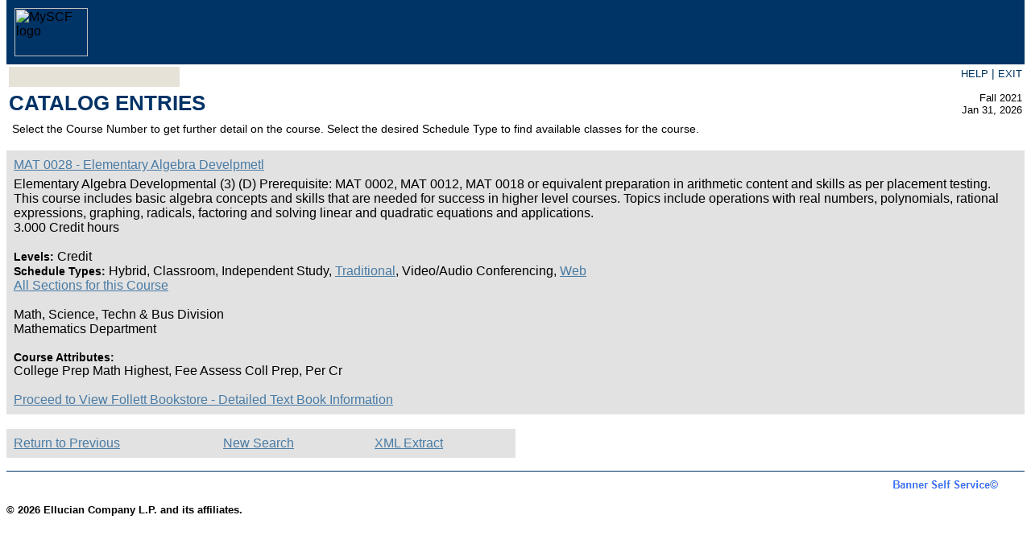

--- FILE ---
content_type: text/html; charset=UTF-8
request_url: https://banner.scf.edu/ssbprod/bwckctlg.p_display_courses?term_in=202210&one_subj=MAT&sel_subj=&sel_crse_strt=0028&sel_crse_end=0028&sel_levl=&sel_schd=&sel_coll=&sel_divs=&sel_dept=&sel_attr=
body_size: 8351
content:
<!DOCTYPE HTML PUBLIC "-//W3C//DTD HTML 4.01 Transitional//EN">
<HTML lang="en">
<head>
<META http-equiv="Content-Type" content="text/html; charset=UTF-8">
<LINK REL="stylesheet" HREF="/css/web_defaultapp.css" TYPE="text/css">
<LINK REL="stylesheet" HREF="/css/web_defaultprint.css" TYPE="text/css" media="print">
<title>Catalog Entries</title>
<meta http-equiv="Content-Script-Type" name="Default_Script_Language" content="text/javascript">
<SCRIPT LANGUAGE="JavaScript" TYPE="text/javascript">
<!-- Hide JavaScript from older browsers 
window.onunload = function() {submitcount=0;}
var submitcount=0;
function checkSubmit() {
if (submitcount == 0)
   {
   submitcount++;
   return true;
   }
else
   {
alert("Your changes have already been submitted.");
   return false;
   }
}
//  End script hiding -->
</SCRIPT>
<SCRIPT LANGUAGE="JavaScript" TYPE="text/javascript">
<!-- Hide JavaScript from older browsers 
//  Function to open a window
function windowOpen(window_url) {
   helpWin = window.open(window_url,'','toolbar=yes,status=no,scrollbars=yes,menubar=yes,resizable=yes,directories=no,location=no,width=350,height=400');
   if (document.images) { 
       if (helpWin) helpWin.focus()
   }
}
//  End script hiding -->
</SCRIPT>
</head>
<body>
<div id="headerImage">
<img src="https://my.scf.edu/img/scf-white.svg" alt="MySCF logo" CLASS="headerImg" TITLE="MySCF logo"  NAME="MySCF logo" HSPACE=0 VSPACE=0 BORDER=0 HEIGHT=60 WIDTH=91 />
</div>
<div class="headerwrapperdiv">
<div class="pageheaderdiv1">
<a href="#main_content" onMouseover="window.status='Go to Main Content'; return true" onMouseout="window.status=''; return true" OnFocus="window.status='Go to Main Content'; return true" onBlur="window.status=''; return true" class="skiplinks">Go to Main Content</a>
<h1>State College of Florida, Manatee-Sarasota</h1></DIV><div class="headerlinksdiv">
</DIV>
<table  CLASS="plaintable" SUMMARY="This table displays Menu Items and Banner Search textbox." WIDTH="100%">
<tr>
<TD CLASS="pldefault">
<div class="headerlinksdiv2">
&nbsp;
</div>
</TD>
<TD CLASS="pldefault"><p class="rightaligntext" /p>
<SPAN class="pageheaderlinks">
<a href="https://my.scf.edu/help.php" accesskey="H" onClick="popup = window.open('https://my.scf.edu/help.php', 'PopupPage','height=500,width=450,scrollbars=yes,resizable=yes'); return false" target="_blank" onMouseOver="window.status='';  return true" onMouseOut="window.status=''; return true"onFocus="window.status='';  return true" onBlur="window.status=''; return true"  class="submenulinktext2">HELP</a>
|
<a href="twbkwbis.P_Logout" accesskey="3" class="submenulinktext2">EXIT</a>
</span>
</TD>
</tr>
</table>
</DIV>
<div class="pagetitlediv">
<table  CLASS="plaintable" SUMMARY="This table displays title and static header displays." WIDTH="100%">
<tr>
<TD CLASS="pldefault">
<h2>Catalog Entries</h2>
</TD>
<TD CLASS="pldefault">
&nbsp;
</TD>
<TD CLASS="pldefault"><p class="rightaligntext" /p>
<div class="staticheaders">
Fall 2021<br>
Jan 31, 2026<br>
</div>
</TD>
</tr>
<tr>
<TD class="bg3" width="100%" colSpan=3><img src="/wtlgifs/web_transparent.gif" alt="Transparent Image" CLASS="headerImg" TITLE="Transparent Image"  NAME="web_transparent" HSPACE=0 VSPACE=0 BORDER=0 HEIGHT=3 WIDTH=10 /></TD>
</tr>
</table>
<a name="main_content"></a>
</DIV>
<div class="pagebodydiv">
<!--  ** END OF twbkwbis.P_OpenDoc **  -->
<div class="infotextdiv"><table  CLASS="infotexttable" SUMMARY="This layout table contains information that may be helpful in understanding the content and functionality of this page.  It could be a brief set of instructions, a description of error messages, or other special information."><tr><td CLASS="indefault"><img src="/wtlgifs/web_info_cascade.png" alt="Information" CLASS="headerImg" TITLE="Information"  NAME="web_info" HSPACE=0 VSPACE=0 BORDER=0 HEIGHT=12 WIDTH=14 /></td><td CLASS="indefault"><SPAN class="infotext"> Select the Course Number to get further detail on the course. Select the desired Schedule Type to find available classes for the course.</SPAN></td></tr></table><p></DIV>
<table  CLASS="datadisplaytable" SUMMARY="This table lists all course detail for the selected term." WIDTH="100%">
<tr>
<td CLASS="nttitle" scope="colgroup" ><a href="/ssbprod/bwckctlg.p_disp_course_detail?cat_term_in=202210&amp;subj_code_in=MAT&amp;crse_numb_in=0028">MAT 0028 - Elementary Algebra Develpmetl</a></td>
</tr>
<tr>
<TD CLASS="ntdefault">
Elementary Algebra Developmental (3) (D) Prerequisite: MAT 0002, MAT 0012, MAT 0018 or equivalent preparation in arithmetic content and skills as per placement testing. This course includes basic algebra concepts and skills that are needed for success in higher level courses. Topics include operations with real numbers, polynomials, rational expressions, graphing, radicals, factoring and solving linear and quadratic equations and applications.
<br />
    3.000 Credit hours
<br />
<br />
<SPAN class="fieldlabeltext">Levels: </SPAN>Credit 
<br />
<SPAN class="fieldlabeltext">Schedule Types: </SPAN>Hybrid, Classroom, Independent Study, <a href="/ssbprod/bwckctlg.p_disp_listcrse?term_in=202210&amp;subj_in=MAT&amp;crse_in=0028&amp;schd_in=S">Traditional</a>, Video/Audio Conferencing, <a href="/ssbprod/bwckctlg.p_disp_listcrse?term_in=202210&amp;subj_in=MAT&amp;crse_in=0028&amp;schd_in=W">Web</a> 
<br />
<a href="/ssbprod/bwckctlg.p_disp_listcrse?term_in=202210&amp;subj_in=MAT&amp;crse_in=0028&amp;schd_in=%">All Sections for this Course</a>
<br />
<br />
Math, Science, Techn & Bus Division
<br />
Mathematics Department
<br />
<br />
<SPAN class="fieldlabeltext">Course Attributes: </SPAN><br />College Prep Math Highest, Fee Assess Coll Prep, Per Cr 
<br />
<br />
<a href="/ssbprod/bwckbook.site?p_term_in=202210&amp;p_subj_in=MAT&amp;p_crse_numb_in=0028&amp;p_seq_in=">Proceed to View Follett Bookstore - Detailed Text Book Information</a>
</table>
<br />
<form action="bwckctlg.xml" method="POST" NAME="XML">
<input type="hidden" name="term_in" value="202210" />
<input type="hidden" name="subj_in" value="	MAT	" />
<input type="hidden" name="title_in" value="%%" />
<input type="hidden" name="divs_in" value="%" />
<input type="hidden" name="dept_in" value="%" />
<input type="hidden" name="coll_in" value="%" />
<input type="hidden" name="schd_in" value="" />
<input type="hidden" name="levl_in" value="" />
<input type="hidden" name="attr_in" value="" />
<input type="hidden" name="crse_strt_in" value="0028" />
<input type="hidden" name="crse_end_in" value="0028" />
<input type="hidden" name="cred_from_in" value="" />
<input type="hidden" name="cred_to_in" value="" />
<input type="hidden" name="last_updated" value="" />
<table  CLASS="datadisplaytable" SUMMARY="This is for formatting of the bottom links." WIDTH="50%">
<tr>
<TD CLASS="ntdefault">
<a href="javascript:history.go(-1)" onMouseOver="window.status='Return to Previous';  return true" onFocus="window.status='Return to Previous';  return true" onMouseOut="window.status='';  return true"onBlur="window.status='';  return true">Return to Previous</a>
</TD>
<td CLASS="ntdefault"><a href="/ssbprod/bwckctlg.p_disp_dyn_ctlg">New Search</a></td>
<TD CLASS="ntdefault">
<td CLASS="ntdefault"><a href="/ssbprod/bwckctlg.xml" OnClick="javascript: XML.submit();return false">XML Extract</a></td>
</TD>
</tr>
</table>
</form>

<!--  ** START OF twbkwbis.P_CloseDoc **  -->
<table  CLASS="plaintable" SUMMARY="This is table displays line separator at end of the page." WIDTH="100%" cellSpacing=0 cellPadding=0 border=0><tr><TD class="bgtabon" width="100%" colSpan=2><img src="/wtlgifs/web_transparent.gif" alt="Transparent Image" CLASS="headerImg" TITLE="Transparent Image"  NAME="web_transparent" HSPACE=0 VSPACE=0 BORDER=0 HEIGHT=3 WIDTH=10 /></TD></tr></table>
<a href="#top" onMouseover="window.status='Skip to top of page'; return true" onMouseout="window.status=''; return true" OnFocus="window.status='Skip to top of page'; return true" onBlur="window.status=''; return true" class="skiplinks">Skip to top of page</a>
</DIV>
<div class="footerbeforediv">

</DIV>
<div class="footerafterdiv">

</DIV>
<div class="globalafterdiv">

</DIV>
<div class="globalfooterdiv">

</DIV>
<div class="pagefooterdiv">
<SPAN class="releasetext">Release: 8.7.2.4</SPAN>
</DIV>
<div class="poweredbydiv">
</DIV>
<DIV class="div1"></DIV>
<DIV class="div2"></DIV>
<DIV class="div3"></DIV>
<DIV class="div4"></DIV>
<DIV class="div5"></DIV>
<DIV class="div6"></DIV>
<div class="banner_copyright"> <br><h5>© 2026 Ellucian Company L.P. and its affiliates.<br></h5></div>
</body>
</html>


--- FILE ---
content_type: text/css
request_url: https://banner.scf.edu/css/web_defaultapp.css
body_size: 38312
content:
/*
  AUDIT TRAIL: 5.2
  1. Initial release.                        JWF 1/9/2002
  AUDIT TRAIL: 5.3
  2. UI related changes for phase II          RK 7/27/2002
  3. Fix for defect3 53-0017		      RK 8/23/2002
     Added campuspipeline class to be used in body for CP 
  AUDIT TRAIL:6.0                             Rk 9/22/02
  1. sync changes made in 5.3       
  AUDIT TRAIL:7.0                             Rk 6/22/04
  1. Fonts modified to use Verdana
  AUDIT TRAIL:7.3                             Rk 4/22/06
  1. DIV.statiheaders was added
  AUDIT TRAIL:7.4                          
  1. Defect CMS-DFCT104482                    MEC 05/31/06
     Fixed misspelling in .menulinkdesctext -
       color: balck;
         should be
           color: black;
  2. Defect 1-PXAJ4                           RK 08/09/06
     Modified HR style to remove Height as an attributte. 

  AUDIT TRAIL END

  FILE NAME..: web_defaultmenu.css
  RELEASE....: 7.4
  PRODUCT....: WTLWEB
  COPYRIGHT..: Copyright (C) SCT Corporation 2002. All rights reserved.
*/


/* BROWSER CONSIDERATIONS - Overall
   ========================================================
   Rule:   Set margin-left and margin-right only on BODY, not on DIVS.
   Reason: Older browsers do not recognize margins on DIVs.

   Rule:   No underscores.
   Reason: Underscores are not valid in CSS syntax.

   Rule:   Use percentages to define font sizes. Normal text should be 90%.
   Reason: Presents text in the user's preferred font size. i
	   Facilitates page fluidity.

   Rule:   Use precentages to define margins.
   Reason: Facilitates page fluidity.

   Rule:   Apply font rules to TD and TH elements. Do not rely on inheritance 
	   from the BODY.
   Reason: Some browsers do not support inheritance well.
*/

/* TEXT CLASSES                                             */
/* All text classes should have rules defined for at least  */
/* the following properties (unless the class has a special */
/* purpose):                                                */
/* color, font-family, font-weight, font-size, font-style   */
/* text-align                                               */
/* ======================================================== */
.centeraligntext {
text-align: center;
}

.leftaligntext {
text-align: left;
}

.rightaligntext {
text-align: right;
}

.menulisttext {
list-style: none;
}

.captiontext {
color: black;
font-family: Museo, Arial, sans-serif;
font-weight: bold;
font-size: 90%;
font-style: italic;
text-align: left;
margin-top: 1em;
}

.skiplinks {
display: none;
}

.pageheaderlinks {
color: #00355F;
font-family: Museo, Arial, sans-serif;
font-weight: normal;
font-size: 100%;
font-style: normal;
text-align: center;
}

.requirementnotmet {
color: black;
}

/* Class for Sub-menu Items                                  */
/* ========================================================  */
.pageheaderlinks2 {
color: #00355F;
font-family: Museo, Arial, sans-serif;
font-size: 90%;
text-align: justify;
}

.pagebodylinks {
color: #00355F;
font-family: Museo, Arial, sans-serif;
font-weight: normal;
font-size: 90%;
font-style: normal;
text-align: center;
}

.gotoanchorlinks {
color: #00355F;
font-family: Museo, Arial, sans-serif;
font-weight: normal;
font-size: 90%;
font-style: normal;
text-align: left;
}

.pagefooterlinks {
color: #00355F;
font-family: Museo, Arial, sans-serif;
font-weight: normal;
font-size: 90%;
font-style: normal;
text-align: center;
/* BROWSER CONSIDERATION - To make Netscape and IE compatible for PageFooter Division. */
/* Margin-left style specified for Netscape within parent SPAN tag,                    */
/* while IE uses the padding-left style within parent DIV tag.                         */
margin-left: 3px; 
}

.backlinktext {
color: #00355F;
font-family: Museo, Arial, sans-serif;
font-weight: normal;
font-size: 90%;
font-style: normal;
text-align: right;
margin-bottom: 5px;
}

.menuheadertext {
color: black;
font-family: Museo, Arial, sans-serif;
font-weight: normal;
font-size: 100%;
font-style: normal;
text-align: left;
}

.menulinktext {
color: #00355F;
font-family: Museo, Arial, sans-serif;
font-weight: bold;
font-style: normal;
}

.menulinkdesctext {
color: black;
font-family: Museo, Arial, sans-serif;
font-weight: normal;
font-size: 90%;
font-style: normal;
text-align: left;
}

.normaltext {
color: black;
font-family: Museo, Arial, sans-serif;
font-weight: normal;
font-size: 90%;
font-style: normal;
text-align: left;
}

.infotext {
color: black;
font-family: Museo, Arial, sans-serif;
font-weight: normal;
font-size: 90%;
font-style: normal;
text-align: left;
}

.errortext {
color: black;
font-family: Museo, Arial, sans-serif;
font-weight: bold;
font-size: 90%;
font-style: normal;
text-align: left;
}

.warningtext {
color: black;
font-family: Museo, Arial, sans-serif;
font-weight: bold;
font-size: 90%;
font-style: normal;
text-align: left;
}

.multipagemsgtext {
color: black;
font-family: Museo, Arial, sans-serif;
font-weight: normal;
font-size: 90%;
font-style: normal;
text-align: left;
}

.releasetext {
color: black;
font-family: Museo, Arial, sans-serif;
font-weight: bold;
font-size: 90%;
font-style: normal;
text-align: left;
text-transform: uppercase;
}

.requiredmsgtext {
color: black;
font-family: Museo, Arial, sans-serif;
font-weight: normal;
font-size: 90%;
font-style: normal;
text-align: left;
}

.fieldlabeltext {
color: black;
font-family: Verdana,Arial Narrow,  helvetica, sans-serif;
font-weight: bold;
font-size: 90%;
font-style: normal;
text-align: left;
}

.fieldlabeltextinvisible {
display: none;
}

.fieldrequiredtext {
color: black;
font-family: Museo, Arial, sans-serif;
font-weight: normal;
font-size: 90%;
font-style: normal;
text-align: left;
}

.fieldformattext {
color: black;
font-family: Museo, Arial, sans-serif;
font-weight: normal;
font-size: 90%;
font-style: normal;
text-align: left;
}

.fieldformatboldtext {
color: black;
font-family: Verdana,Arial Narrow,  helvetica, sans-serif;
font-weight: bold;
font-size: 90%;
font-style: normal;
text-align: left;
}

.fielderrortext {
color: black;
font-family: Museo, Arial, sans-serif;
font-weight: normal;
font-size: 90%;
font-style: normal;
text-align: left;
}

.fieldsmallboldtext {
color: black;
font-family: Verdana,Arial Narrow,  helvetica, sans-serif;
font-weight: bold;
font-size: 90%;
font-style: normal;
text-align: left;
}

.fieldsmalltext {
color: black;
font-family: Verdana,Arial Narrow,  helvetica, sans-serif;
font-weight: normal;
font-size: 90%;
font-style: normal;
text-align: left;
}

.fieldmediumtext {
color: black;
font-family: Verdana,Arial Narrow,  helvetica, sans-serif;
font-weight: normal;
font-size: 90%;
font-style: normal;
text-align: left;
}

.fieldlargetext {
color: black;
font-family: Verdana,Arial Narrow,  helvetica, sans-serif;
font-weight: bold;
font-size: 110%;
font-style: normal;
text-align: left;
}

.fieldmediumtextbold {
color: black;
font-family: Verdana,Arial Narrow,  helvetica, sans-serif;
font-weight: bold;
font-size: 90%;
font-style: normal;
text-align: left;
}

.fieldOrangetextbold {
color:#FFA500;
font-family: Verdana,Arial Narrow,  helvetica, sans-serif;
font-weight: bold;
font-size: 90%;
font-style: normal;
text-align: left;
}



/* ANCHORS (LINKS)                                          */
/* ======================================================== */
A:link{color:#00355F;text-decoration:underline;font-family: Verdana,Arial Narrow,  helvetica, sans-serif;}

A:visited{color:#00355F;text-decoration:underline;font-family: Verdana,Arial Narrow,  helvetica, sans-serif;}

A:active{color:#00355F;text-decoration:underline;font-family: Verdana,Arial Narrow,  helvetica, sans-serif;}

A:hover{color:#00355F;text-decoration:underline;font-family: Verdana,Arial Narrow,  helvetica, sans-serif;}


.pagefooterlinks A {
	FONT-WEIGHT: normal; FONT-SIZE: 90%; TEXT-DECORATION: none; font-family: Museo, Arial, sans-serif; color: #00355F;
}
.pagefooterlinks A:hover {
	FONT-WEIGHT: normal; FONT-SIZE: 90%; TEXT-DECORATION: underline;  font-family: Museo, Arial, sans-serif; color: #00355F;
}
.pagefooterlinks A:visited {
	FONT-WEIGHT: normal; FONT-SIZE: 90%; FONT-STYLE: normal;  font-family: Museo, Arial, sans-serif; color: #00355F; TEXT-DECORATION: none
}
.pagefooterlinks A:hover:visited {
	FONT-WEIGHT: normal; FONT-SIZE: 90%; font-family: Museo, Arial, sans-serif; color: #00355F; TEXT-DECORATION: underline
}


/* ANCHOR Definitions for Home Page MenuItems class.        */
/* ======================================================== */
A.menulinktext {
font-family: Museo, Arial, sans-serif;
font-weight: bold;
font-size: 90%;
font-style: normal;
color:#00355F;
text-decoration: none;
}


A.submenulinktext {
font-family: Museo, Arial, sans-serif;
font-weight: bold;
font-size: 90%;
font-style: normal;
text-transform: none;
color:#00355F;
text-decoration: none;
}

A.submenulinktext:hover {
background-color: #1E2B83;
font-family: Museo, Arial, sans-serif;
font-weight: bold;
font-size: 90%;
font-style: normal;
text-align: justify;
text-transform: none;
color: #00355F;
text-decoration: none;
}

A.submenulinktext:visited {
font-family: Museo, Arial, sans-serif;
font-weight: bold;
font-size: 90%;
font-style: normal;
text-transform: none;
color:#00355F;
text-decoration: none;
}

A.submenulinktext:visited:hover {
background-color: #1E2B83;
font-family: Museo, Arial, sans-serif;
font-weight: bold;
font-size: 90%;
font-style: normal;
text-align: justify;
text-transform: none;
color: #00355F;
text-decoration: none;
}

A.submenulinktext2 {
font-weight: normal;
font-family: Museo, Arial, sans-serif;
font-size: 100%;
color:#00355F;
text-decoration:none;
}

A.submenulinktext2:hover {
font-weight: normal;
font-family: Museo, Arial, sans-serif;
font-size: 100%;
color:#00355F;
text-decoration:underline;
}

A.submenulinktext2:visited {
font-family: Museo, Arial, sans-serif;
font-weight: normal;
font-size: 100%;
font-style: normal;
color:#00355F;
text-decoration: none;
}

A.submenulinktext2:visited:hover {
font-family: Museo, Arial, sans-serif;
font-weight: normal;
font-size: 100%;
text-decoration:underline;
color:#00355F;
}


.pageheaderlinks A.submenulinktext2 {
	FONT-WEIGHT: normal; FONT-SIZE: 90%; TEXT-DECORATION: none; font-family: Museo, Arial, sans-serif; color: #00355F;
}
.pageheaderlinks A.submenulinktext2:hover {
	FONT-WEIGHT: normal; FONT-SIZE: 90%; TEXT-DECORATION: underline;  font-family: Museo, Arial, sans-serif; color: #00355F;
}
.pageheaderlinks A.submenulinktext2:visited {
	FONT-WEIGHT: normal; FONT-SIZE: 90%; FONT-STYLE: normal;  font-family: Museo, Arial, sans-serif; color: #00355F; TEXT-DECORATION: none
}
.pageheaderlinks A.submenulinktext2:hover:visited {
	FONT-WEIGHT: normal; FONT-SIZE: 90%; font-family: Museo, Arial, sans-serif; color: #00355F; TEXT-DECORATION: underline
}


A.whitespacelink
{
line-height: 200%;
COLOR: #1E2B83;
text-decoration: underline;
}


A.largelinktext {
font-family: Museo, Arial, sans-serif;
font-weight: bold;
font-size: 110%;
font-style: normal;
text-align: left;
text-decoration: underline;
}


A.sitemaplevel1 {
font-family: Museo, Arial, sans-serif;
font-weight: bold;
font-size: 125%;
font-style: normal;
text-align: left;
text-decoration: none;
color:       #00355F;
}

A.sitemaplevel1:visited {
font-family: Museo, Arial, sans-serif;
font-weight: normal;
font-size  : 125%;
font-style : normal;
text-align : left;
text-decoration: none;
color:#00355F;
}

A.sitemaplevel1:hover {
font-family: Museo, Arial, sans-serif;
font-weight: normal;
font-size  : 125%;
font-style : normal;
text-align : left;
text-decoration:underline;
color:#00355F;
}


A.sitemaplevel2 {
font-family: Museo, Arial, sans-serif;
font-weight: normal;
font-size: 100%;
font-style: normal;
text-align: left;
text-decoration: none;
color:#00355F;
}

A.sitemaplevel2:visited {
font-family: Museo, Arial, sans-serif;
font-weight: normal;
font-size  : 100%;
font-style : normal;
text-align : left;
text-decoration: none;
color:#00355F;
}

A.sitemaplevel2:hover {
font-family: Museo, Arial, sans-serif;
font-weight: bold;
font-size  : 100%;
font-style : normal;
text-align : left;
text-decoration:underline;
color:#00355F;
}

A.sitemaplevel3 {
font-family: Museo, Arial, sans-serif;
font-weight: normal;
font-size: 90%;
font-style: normal;
text-align: left;
text-decoration: none;
color:#00355F;
}

A.sitemaplevel3:visited {
font-family: Museo, Arial, sans-serif;
font-weight: normal;
font-size  : 90%;
font-style : normal;
text-align : left;
text-decoration: none;
color:#00355F;
}

A.sitemaplevel3:hover {
font-family: Museo, Arial, sans-serif;
font-weight: bold;
font-size  : 90%;
font-style : normal;
text-align : left;
color:#00355F;
text-decoration:underline;
}


/* ANCHOR Definitions for Home Page MenuItems class.        */
/* ======================================================== */


A.whitespacelink
{
line-height: 200%;
color: black;
text-decoration: underline;
}


A.largelinktext {
font-family: Museo, Arial, sans-serif;
font-weight: bold;
font-size: 120%;
font-style: normal;
text-align: left;
text-decoration: underline;
}


A.sitemaplevel1 {
font-family: Museo, Arial, sans-serif;
font-weight: normal;
font-size: 125%;
font-style: normal;
text-align: left;
text-decoration: none;
color:#00355F;
}

A.sitemaplevel1:visited {
font-family: Museo, Arial, sans-serif;
font-weight: normal;
font-size  : 125%;
font-style : normal;
text-align : left;
text-decoration: none;
color:#00355F;
}

A.sitemaplevel1:hover {
font-family: Museo, Arial, sans-serif;
font-weight: normal;
font-size  : 125%;
font-style : normal;
text-align : left;
text-decoration:underline;
color:#00355F;
}


A.sitemaplevel2 {
font-family: Museo, Arial, sans-serif;
font-weight: normal;
font-size: 100%;
font-style: normal;
text-align: left;
text-decoration: none;
color:#00355F;
}

A.sitemaplevel2:visited {
font-family: Museo, Arial, sans-serif;
font-weight: normal;
font-size  : 100%;
font-style : normal;
text-align : left;
text-decoration: none;
color:#00355F;
}

A.sitemaplevel2:hover {
font-family: Museo, Arial, sans-serif;
font-weight: normal;
font-size  : 100%;
font-style : normal;
text-align : left;
text-decoration:underline;
color:#00355F;
}

A.sitemaplevel3 {
font-family: Museo, Arial, sans-serif;
font-weight: normal;
font-size: 90%;
font-style: normal;
text-align: left;
text-decoration: none;
color:#00355F;
}

A.sitemaplevel3:visited {
font-family: Museo, Arial, sans-serif;
font-weight: normal;
font-size  : 90%;
font-style : normal;
text-align : left;
text-decoration: none;
color:#00355F;
}

A.sitemaplevel3:hover {
font-family: Museo, Arial, sans-serif;
font-weight: normal;
font-size  : 90%;
font-style : normal;
text-align : left;
text-decoration: none;
text-decoration:underline;
color:#00355F;
}

.whitespace1{
padding-top:0em;
}

.whitespace2{
padding-top:1em;
}
.whitespace3{
padding-top:2em;
}
.whitespace4{
padding-top:3em;
}

/* BODY                                                     */
/* ======================================================== */
BODY {
background-color: #FFFFFF;
color: black;
font-family: Museo, Arial, sans-serif;
font-style: normal;
text-align: left;
/* BROWSER CONSIDERATION - Override browser settings for BODY margin */
margin-top: 0px;
/*background-image: url(/wtlgifs/web_bg_app.jpg);*/
background-repeat: no-repeat;
}
BODY.campuspipeline {
background-color: #FFFFFF;
color: black;
font-family: Museo, Arial, sans-serif;
font-style: normal;
text-align: left;
/* BROWSER CONSIDERATION - Override browser settings for BODY margin */
margin-top: 0px;
background-image: none;
background-repeat: no-repeat;

}
BODY.previewbody {
background-color: #FFFFFF;
color: black;
font-family: Museo, Arial, sans-serif;
font-weight: normal;
font-size: 90%;
font-style: normal;
text-align: left;

/* Override the background image in the main BODY */
background-image: none;
}

BODY.validationbody {
background-color: #FFFFFF;
color: black;
font-family: Museo, Arial, sans-serif;
font-weight: normal;
font-size: 90%;
font-style: normal;
text-align: left;
/* Override the background image in the main BODY */
background-image: none;
}

/* DIVIDES                                                  */
/* All divides should have rules defined for margin and     */
/* text-align.                                              */
/* ======================================================== */
DIV.menulistdiv {
text-align: left;
}

DIV.headerwrapperdiv {

margin-left: 0px;
margin-top: 0px;
}

DIV.pageheaderdiv1 {

text-align: left;
margin-left: 0px;
border-bottom: 0px solid;
border-left: 0px solid;
border-right: 0px solid;
border-top: 0px solid;

}

DIV.pageheaderdiv2 {
text-align: right;
margin-top: 10px;
margin-right: 10px;
position: absolute;
top: 0px;
right: 0px;
float: right;
display: none;

}

DIV.headerlinksdiv {
text-align: left;
margin-right: 0%;

}

/* Class for BANNER SEARCH Form text and button controls     */
/* ========================================================  */
DIV.headerlinksdiv2 {
color: black;
font-family: Museo, Arial, sans-serif;
font-weight: bold;
font-size: 90%;
font-style: normal;
text-align: left;
text-transform: none;
}

DIV.bodylinksdiv {
text-align: center;
margin-top: 1%;
}

DIV.footerlinksdiv {
text-align: center;
}

DIV.backlinkdiv {
text-align: right;
margin-top: -40px;
}

/*
DIV.pagetitlediv {
display:none;
}
*/

DIV.infotextdiv {
text-align: left;
}

DIV.pagebodydiv {
text-align: left;
}

DIV.pagefooterdiv {
display:none;
}

DIV.poweredbydiv {
display:none;
}

DIV.div1 {
background-image: url(/wtlgifs/ssb.gif);
height: 35px;
width: 190px;
BORDER-RIGHT: 0px solid; BORDER-TOP: 0px solid; MARGIN-TOP: 0px; FLOAT: right; 
BORDER-LEFT: 0px solid; MARGIN-RIGHT: -1px; BORDER-BOTTOM: 0px solid; TEXT-ALIGN: right
}

DIV.previewdiv {
text-align: center;
}

DIV.validationdiv {
text-align: center;
}

DIV.staticheaders {
text-align: right;
font-size:  90%;
}
/* HEADERS                                                  */
/* Do not set font-size for headers - defer to browser.      */
/* ======================================================== */
/* H1 is reserved for Page Header */
H1 {
color: #000000;
font-family: Museo, Arial, sans-serif;
font-size: 170%;
font-weight: bold;
font-style: normal;
font-size:0%;
margin-top: 0px;
}


/* H2 is reserved for Page Title */
H2 {
color: #000000;
font-family: Museo, Arial, sans-serif;
font-size: 150%;
font-weight: bold;
font-style: normal;
}

/* H3 is reserved for Sub Title */
H3 {
color: #000000;
font-family: Museo, Arial, sans-serif;
font-size: 125%;
font-weight: bold;
font-style : normal;
}

/* Horizontal Rule for Menu Section                         */
/* ======================================================== */

HR {
color: #CCCC33;
text-align: left;
vertical-align: top;
margin-top: -10px;
}

HR.pageseprator {
color: #003366;
text-align: left;
vertical-align: top;
}


/* FORM CONTROLS                                            */
/* ======================================================== */
INPUT {

color: black;
font-family: Museo, Arial, sans-serif;
font-weight: normal;
font-size: 90%;
font-style: normal;
}


TEXTAREA {
background-color: #FFFFFF;
color: black;
font-family: Museo, Arial, sans-serif;
font-weight: normal;
font-size: 90%;
font-style: normal;

}

SELECT {
background-color: #FFFFFF;
color: black;
font-family: Museo, Arial, sans-serif;
font-weight: normal;
font-size: 90%;
font-style: normal;
}



/* TABLES                                                   */
/* ======================================================== */
TABLE.dataentrytable {
border-bottom: 0px solid;
border-left: 0px solid;
border-right: 0px solid;
border-top: 0px solid;
}

TABLE.datadisplaytable {
border-bottom: 0px solid;
border-left: 0px solid;
border-right: 0px solid;
border-top: 0px solid;
}

TABLE.plaintable {
border-bottom: 0px solid;
border-left: 0px solid;
border-right: 0px solid;
border-top: 0px solid;
}

TABLE.menuplaintable {

}

TABLE.pageheadertable {
margin-top: 0px;
}

TABLE.colorsampletable {
background-color: #FFFFFF;
}

TABLE.bordertable {
border-collapse:collapse;
border-bottom: 1px solid;
border-left: 1px solid;
border-right: 1px solid;
border-top: 1px solid;
}

/* TABLE HEADERS AND DATA CELLS                             */
/* ======================================================== */
TABLE TH {
vertical-align: top;
color: black;
}

TABLE TD {
vertical-align: top;
color: black;
}

.pageheadertablecell {
text-align: left;
}

.pageheadernavlinkstablecell {
text-align: right;
}

/* DATA ENTRY TABLE HEADERS AND DATA CELLS                  */
/* Some font rules are redunant because they do not         */
/* inherit well from the BODY on older browsers.            */
/* ======================================================== */
TABLE TD.deheader {
background-color: #E3E5EE;
color: black;
font-family: Museo, Arial, sans-serif;
font-weight: bold;
font-size: 90%;
font-style: normal;
text-align: left;
vertical-align: top;
}

TABLE TH.deheader {
background-color: #E3E5EE;
color: black;
font-family: Museo, Arial, sans-serif;
font-weight: bold;
font-size: 90%;
font-style: normal;
text-align: left;
vertical-align: top;
}

TABLE TD.detitle {
background-color: #E3E5EE;
color: black;
font-family: Museo, Arial, sans-serif;
font-weight: bold;
font-size: 90%;
font-style: normal;
text-align: left;
vertical-align: top;
/* Make titles big and chunky. */
padding-bottom: 1em;
}

TABLE TH.detitle {
background-color: #E3E5EE;
color: black;
font-family: Museo, Arial, sans-serif;
font-weight: bold;
font-size: 90%;
font-style: normal;
text-align: left;
vertical-align: top;
/* Make titles big and chunky. */
padding-bottom: 1em;
}

TABLE TD.delabel {
background-color: #E3E5EE;
color: black;
font-family: Museo, Arial, sans-serif;
font-weight: bold;
font-size: 90%;
font-style: normal;
text-align: left;
vertical-align: top;
}

TABLE TH.delabel {
background-color: #E3E5EE;
color: black;
font-family: Museo, Arial, sans-serif;
font-weight: bold;
font-size: 90%;
font-style: normal;
text-align: left;
vertical-align: top;
}

TABLE TD.deseparator {
color: black;
font-family: Museo, Arial, sans-serif;
font-weight: normal;
font-size: 90%;
font-style: normal;
text-align: left;
vertical-align: top;
}

TABLE TD.dehighlight {
color: black;
font-family: Museo, Arial, sans-serif;
font-weight: normal;
font-size: 90%;
font-style: normal;
text-align: left;
vertical-align: top;
}

TABLE TD.dedead {
color: black;
font-family: Museo, Arial, sans-serif;
font-weight: normal;
font-size: 90%;
font-style: normal;
text-align: left;
vertical-align: top;
}

TABLE TD.dedefault {
color: black;
font-family: Museo, Arial, sans-serif;
font-weight: normal;
font-size: 90%;
font-style: normal;
text-align: left;
vertical-align: top;
}

TABLE TD.dewhite {
color: black;
font-family: Museo, Arial, sans-serif;
font-weight: normal;
font-size: 90%;
font-style: normal;
text-align: left;
vertical-align: top;
}

TABLE TD.deborder {
color: black;
font-family: Verdana,Arial Narrow,  helvetica, sans-serif;
font-weight: normal;
font-size: 90%;
font-style: normal;
text-align: left;
border: 1px solid;

}

/* DATA DISPLAY TABLE HEADERS AND DATA CELLS                */
/* Some font rules are redunant because they do not         */
/* inherit well from the BODY on older browsers.            */
/* ======================================================== */
TABLE TD.ddheader {
background-color: #E3E5EE;
color: black;
font-family: Museo, Arial, sans-serif;
font-weight: bold;
font-size: 90%;
font-style: normal;
text-align: left;
vertical-align: top;
}

TABLE TH.ddheader {
background-color: #E3E5EE;
color: black;
font-family: Museo, Arial, sans-serif;
font-weight: bold;
font-size: 90%;
font-style: normal;
text-align: left;
vertical-align: top;
}

TABLE TD.ddtitle {
background-color: #E3E5EE;
color: black;
font-family: Museo, Arial, sans-serif;
font-weight: bold;
font-size: 90%;
font-style: normal;
text-align: left;
vertical-align: top;
/* Make titles big and chunky. */
padding-bottom: 1em;
}

TABLE TH.ddtitle {
background-color: #E3E5EE;
color: black;
font-family: Museo, Arial, sans-serif;
font-weight: bold;
font-size: 90%;
font-style: normal;
text-align: left;
vertical-align: top;
/* Make titles big and chunky. */
padding-bottom: 1em;
}

TABLE TD.ddlabel {
background-color: #E3E5EE;
color: black;
font-family: Museo, Arial, sans-serif;
font-weight: bold;
font-size: 90%;
font-style: normal;
text-align: left;
vertical-align: top;
}

TABLE TH.ddlabel {
background-color: #E3E5EE;
color: black;
font-family: Museo, Arial, sans-serif;
font-weight: bold;
font-size: 90%;
font-style: normal;
text-align: left;
vertical-align: top;
}


TABLE TD.ddseparator {
color: black;
font-family: Museo, Arial, sans-serif;
font-weight: normal;
font-size: 90%;
font-style: normal;
text-align: left;
vertical-align: top;
}

TABLE TD.ddhighlight {
color: black;
font-family: Museo, Arial, sans-serif;
font-weight: normal;
font-size: 90%;
font-style: normal;
text-align: left;
vertical-align: top;
}

TABLE TD.dddead {
color: black;
font-family: Museo, Arial, sans-serif;
font-weight: normal;
font-size: 90%;
font-style: normal;
text-align: left;
vertical-align: top;
}

TABLE TD.dddefault {
color: black;
font-family: Museo, Arial, sans-serif;
font-weight: normal;
font-size: 90%;
font-style: normal;
text-align: left;
vertical-align: top;
/*border-bottom: 1pt #BFBFBF solid; */
}

TABLE TD.ddnontabular {
color: black;
font-family: Museo, Arial, sans-serif;
font-weight: normal;
font-size: 90%;
font-style: normal;
text-align: left;
vertical-align: top;
}

TABLE TD.ddwhite {
color: black;
font-family: Museo, Arial, sans-serif;
font-weight: normal;
font-size: 90%;
font-style: normal;
text-align: left;
vertical-align: top;
}

/* PLAIN TABLE HEADERS AND DATA CELLS                       */
/* These table data cell classes pertain to a table that is */
/* used strictly for layout. They do not have the redundant */
/* font rules because it is assumed that whatever is placed */
/* in these TD/TH tags will have its own class.             */
/* ======================================================== */
TABLE TD.pltitle {
font-family: Museo, Arial, sans-serif;
font-weight: normal;
font-size: 90%;
font-weight: bold;
}

TABLE TD.plheader {
font-family: Museo, Arial, sans-serif;
font-size: 90%;
font-weight: bold;
}

TABLE TH.pllabel {
font-family: Museo, Arial, sans-serif;
font-size: 90%;
font-weight: bold;
}

TABLE TD.plseparator {
font-family: Museo, Arial, sans-serif;
font-weight: normal;
font-size: 90%;
}

TABLE TD.plhighlight {
font-family: Museo, Arial, sans-serif;
font-weight: normal;
font-size: 90%;
}

TABLE TD.pldead {
font-family: Verdana,Arial Narrow,  helvetica, sans-serif;
font-weight: normal;
font-size: 90%;
}

TABLE TD.pldefault {
font-family: Museo, Arial, sans-serif;
font-weight: normal;
font-size: 90%;
}

TABLE TD.plwhite {
font-family: Museo, Arial, sans-serif;
font-weight: normal;
font-size: 90%;

}
TABLE TD.plheaderlinks {
font-family: Verdana,Arial Narrow,  helvetica, sans-serif;
font-weight: normal;
font-size: 90%;

}


/*========================================================*/
/*=======  Class for header links=========================*/
/*========================================================*/

TABLE TD.plheadermenulinks {
font-family: Museo, Arial, sans-serif;
font-weight: normal;
font-size: 100%;
font-weight: normal;
/*background-color:#CED5EA;*/
}




/* MENU PLAIN TABLE HEADERS AND DATA CELLS                  */
/* ======================================================== */
TABLE TD.mptitle {
color: black;
font-family: Museo, Arial, sans-serif;
font-weight: bold;
font-size: 90%;
font-style: normal;
text-align: left;
vertical-align: top;
}

TABLE TD.mpheader {
color: black;
font-family: Museo, Arial, sans-serif;
font-weight: bold;
font-size: 90%;
font-style: normal;
text-align: left;
vertical-align: top;
}

TABLE TH.mplabel {
color: black;
font-family: Museo, Arial, sans-serif;
font-weight: bold;
font-size: 90%;
font-style: normal;
text-align: left;
vertical-align: top;
}

TABLE TD.mpwhite {
color: black;
font-family: Museo, Arial, sans-serif;
font-weight: normal;
font-size: 90%;
font-style: normal;
text-align: left;
vertical-align: top;
}

TABLE TD.mpdefault {
color: black;
font-family: Museo, Arial, sans-serif;
font-weight: normal;
font-size: 90%;
font-style: normal;
text-align: left;
vertical-align: top;
}

TABLE TD.indefault {
color: black;
font-family: Museo, Arial, sans-serif;
font-weight: normal;
font-size: 90%;
font-style: normal;
text-align: left;
vertical-align: top;
}
/*

New Tab styles for Self Service

*/
.bgtabon {
	BACKGROUND-COLOR: #1D5AAD; padding: 0px; margin: 0px;
}
.bgtaboff {
	BACKGROUND-COLOR: #cccccc; padding: 0px; margin: 0px;
}
.texttabon {
	COLOR: #ffffff
}
.texttaboff {
	COLOR: #000000
}
.tabon {
	PADDING-LEFT: 8px; FONT-WEIGHT: bold; FONT-SIZE: 12px; BACKGROUND-IMAGE: url(/wtlgifs/web_tab_corner.gif); COLOR: #ffffff; BACKGROUND-REPEAT: no-repeat; BACKGROUND-COLOR: #1D5AAD
}
.tabon A:link {
	COLOR: #CCCCC8; TEXT-DECORATION: none
}
.tabon A:visited {
	COLOR: #CCCCC8; TEXT-DECORATION: none
}
.tabon A:active {
	COLOR: #FFF; TEXT-DECORATION: none
}
.tabon A:hover {
	COLOR: #FFF; TEXT-DECORATION: none
}
.taboff {
	PADDING-LEFT: 8px;
      FONT-WEIGHT: bold;
      FONT-SIZE: 12px;
      BACKGROUND-IMAGE: url(/wtlgifs/web_tab_corner.gif);
      COLOR: #0084A9;
      BACKGROUND-REPEAT: no-repeat;
      BACKGROUND-COLOR: #cccccc
}
.taboff A:link {
	COLOR: #000000; TEXT-DECORATION: none
}
.taboff A:visited {
	COLOR: #000000; TEXT-DECORATION: none
}
.taboff A:active {
	COLOR: #000000; TEXT-DECORATION: none
}
.taboff A:hover {
	COLOR: #000000; TEXT-DECORATION: none
}

/* 70401-1 */
.tabdisable {
	PADDING-LEFT: 8px;
      FONT-WEIGHT: bold;
      FONT-SIZE: 12px;
      BACKGROUND-IMAGE: url(/wtlgifs/web_tab_corner.gif);
      COLOR: #F2F2F2;
      BACKGROUND-REPEAT: no-repeat;
      BACKGROUND-COLOR: #cccccc
}
.tabdisable A:link {
	COLOR: #F2F2F2; TEXT-DECORATION: none
}
.tabdisable A:visited {
	COLOR: #F2F2F2; TEXT-DECORATION: none
}
.tabdisable A:active {
	COLOR: #F2F2F2; TEXT-DECORATION: none
}
.tabdisable A:hover {
	COLOR: #F2F2F2; TEXT-DECORATION: none
}

.bg3 {
	BACKGROUND-COLOR: #1D5AAD; padding: 0px; margin: 0px; 
}

/* file: custom.css
 * last update: 01/25/18 csogip
 * purpose: custom styles to override base styles of existing Banner SSB theme
 */
@import url(https://fonts.googleapis.com/css?family=Ropa+Sans:400);
body,
body.campuspipeline,
table td.pldefault,
table td.dddefault,
table td.dedefault,
table td.delabel,
table td.ddlabel,
table td.deheader,
table th.ddheader,
.infotext,
.captiontext {
 font-family:helvetica, arial, sans-serif;
}
a,
a:link,
a:visited,
a.submenulinktext1,
a.submenulinktext1:visited,
a.submenulinktext2,
a.submenulinktext2:visited {
 color:#497ba4;
}
a:hover,
a:active,
a:focus,
a.submenulinktext1:hover,
a.submenulinktext1:active,
a.submenulinktext1:focus,
a.submenulinktext2:hover,
a.submenulinktext2:active,
a.submenulinktext2:focus {
 color:#497ba4;
}
span.fieldOrangetextbold
{
font-weight: bold;
font-size: 1.1em;
color:#003366;
}
span.warningtext
{
color:#B30000;
}
/* PAGE HEADER OVERRIDES */
body {
 background-image:none;
}
div.pageheaderdiv1 {
 background-size:380px;
 margin-left:10px;
 display:block;
 height:0px;
}
#headerImage {
  min-height: 3.4em;
  padding: 10px 10px;
  background: #036;
}

 /* just for HMRT */
 div.pageheaderdiv1 h1 {
 padding-top:50px;
 display:none;
 }
td.tabon,
td.taboff {
 background-image:none;
 font-weight:normal;
 font-size:13px;
 border-top-left-radius:6px;
 border-top-right-radius:6px;
 color:#ffffff;
 padding:5px 8px 0;
}
td.tabon {
 background-color:#003366;
 border:1px solid #003366;
}
td.taboff {
 background-color:#006699;
 border:1px solid #003366;
}
td.taboff:hover {
 background-color:#006699;
 color:#ffffff !important;
}
 td.taboff a,
 td.taboff a:visited {
 color:#fff !important;
 }
 td.taboff a:hover,
 td.taboff a:active {
 color:#ffffff !important;
 }
td.bgtabon,
td.bgtaboff {
 background-color:#ffffff;
 border-bottom:1px solid #003366;
}
 td.bgtabon img,
 td.bgtaboff img {
 display:none;
 }

/* search block */
 .headerlinksdiv2 {
 background-color:#e7e2d8;
 padding:5px;
}
hr
{
 color: #958472;
}
/* page title */
.pagetitlediv td h2 {
 font-family:"Ropa Sans", helvetica, arial, sans-serif;
 font-size:1.8em;
 text-transform:uppercase;
 color:#003366;
 margin:0;
}
.pagetitlediv td.bg3 {
 background-color:#ffffff;
}
 .pagetitlediv td.bg3 img {
 display:none;
 }
/* body or main content tables */
td.mpdefault {
 font-size:1.25em !important;
}
 td.mpdefault span.menulinkdesctext {
 font-size:.6em;
 line-height:1.6em;
 }
/* prospect page */
td.indefault img.headerImg {
 display:none;
}
.requiredmsgtext,
.fieldrequiredtext {
 color:#B30000;
 font-weight:bold;
 padding:0 4px;
}
.requiredmsgtext {
 display:block;
 margin-bottom:10px;
}
table.infotexttable {
 font-size:1.1em;
}
table.dataentrytable {
 background:#e6e6e6;
 padding:8px;
 margin-bottom:15px;
}
.captiontext {
 font-style:normal;
 font-weight:normal;
 font-family:"Ropa Sans", helvetica, arial, sans-serif;
 font-size:1.45em;
 color:#003366;
}
table td.delabel,
table th.delabel,
table td.ddlabel,
table th.ddlabel,
table td.ddtitle,
table td.detitle,
table th.ddtitle,
table th.detitle,
table td.deheader,
table td.dddefault
 {
 background-color:#f0f0f0;
 vertical-align:middle;
 font-size:.75em;
 padding: 2px 8px 2px 0px;
}
table th.ddheader {
 vertical-align:middle;
 font-size:.75em;
 padding: 2px 8px 2px 0px;
}
table td.dedefault,
table td.dddefault {
 vertical-align:middle;
}
table td.dddefault {
 border-bottom:1px solid #e6e6e6;
}
table th.ddheader,
table th.detitle,
table th.ddtitle,
table th.delabel,
table td.ddlabel,
table th.ddlabel
{
 background-color:#e2e2e2;
}
table.datadisplaytable {
border-spacing: 0px 0px;
margin-bottom:15px;
background-color:#e2e2e2;
padding:6px;
margin: 0px;
}
table.datadisplaytable td, .datadisplaytable td p
{
 vertical-align:middle;
 margin:2px 8px 2px 0px;
 padding: 3px;
}

/* general form element styles */
input,
textarea,
select {
 font-weight:normal;
 font-size:1.2em;

}
input[type='text'],
input[type='password'] {
 padding:5px 4px;
 margin:0 5px 0 0;
 outline:none;
 border-radius:4px;
 border:1px solid #d0d0d0;
}
input[type='checkbox'],
input[type='radio'] {
 margin:6px 4px;
 position:relative;
 top:2px;
}
textarea {
 width:98%;
 padding:5px;
 margin:0 5px 0 0;
 border:1px solid #d0d0d0;
}
select {
 padding:4px 0;
 margin:0 3px 0 0;
 min-width:80px;
 border-radius:4px;
 border:1px solid #d0d0d0;
}
input[type='submit'],
input[type='reset'],
input.button,
button {
 background-color:#003366;
 padding:6px 25px;
 border-radius:6px;
 font-weight:normal;
 font-size:1em;
 color:#ffffff;
 text-shadow:1px 1px 2px #333333;
 cursor:pointer;
 letter-spacing:1px;
 margin:0 auto;
 border:1px solid #000033;
 position:relative;
 top:-1px;
}
input[type='submit']:hover,
input[type='reset']:hover,
input.button:hover,
button:hover,
input[type='submit']:active,
input[type='reset']:active,
input.button:active,
button:active {
 background-color:#b2a69a;
 text-decoration:underline;
 border:1px solid #958472;
}
/* MEDIA QUERIES */
@media only screen and (max-width: 768px) {
 .headerlinksdiv td,
 .headerlinksdiv td {
 display:block !important;
 width:100%;
 border-top-left-radius:0;
 border-top-right-radius:0;
 border-bottom:1px solid #fff;
 }
 .headerlinksdiv td.bgtabon,
 .headerlinksdiv td.bgtaboff,
 .plaintable td.bgtabon,
 .plaintable td.bgtaboff {
 display:none !important;
 }
 .headerlinksdiv table table,
 .plaintable table {
 width:99%;
 }

 table.dataentrytable td
 {
 display:block !important;
 }
}







--- FILE ---
content_type: text/css
request_url: https://banner.scf.edu/css/web_defaultprint.css
body_size: 2083
content:
/*
  AUDIT TRAIL: 6.0	
  1. Hide HR tag for printing					Rk 3/26/2003
  2. Reduce font sizes for datadisplay tables to fit in page. This will be useful
     for pages which have lot of content.

  AUDIT TRAIL: 5.3
  1. Initial release.                        rk 6/14/2002

	This style sheet will be used for print media. 
	Use this style sheet to define print tags.
        This style sheet can also be used to override styles from application pages.

  AUDIT TRAIL END

  FILE NAME..: web_defaultprint.css
  RELEASE....: 5.3
  PRODUCT....: WTLWEB
  COPYRIGHT..: Copyright (C) SCT Corporation 2002. All rights reserved.
*/


@media print 
{
  /* style sheet for print goes here */

BODY {
font-family: Arial, verdana, helvetica, sans-serif;
font-style: normal;
text-align: left;
/* BROWSER CONSIDERATION - Override browser settings for BODY margin */
margin-top: 0%;
margin-left: 0%;
}


DIV.backlinkdiv {
display:none
}

DIV.pageheaderdiv2 {
display: none 
}

DIV.headerlinksdiv {
display: none 
}
DIV.poweredbydiv {
display: none 
}

DIV.footerlinksdiv{
display: none 
}

HR {
color: #FFFFFF;
text-align: left;
vertical-align: top;
margin-top: 0px;
}

Table.datadisplaytable{
font-size :80%
}


TABLE TD.dddefault {
font-size:75%;
}

TABLE TH.dddefault {
font-size: 80%;
}

Table TH.ddlabel
{
font-size: 80%;
}
}
